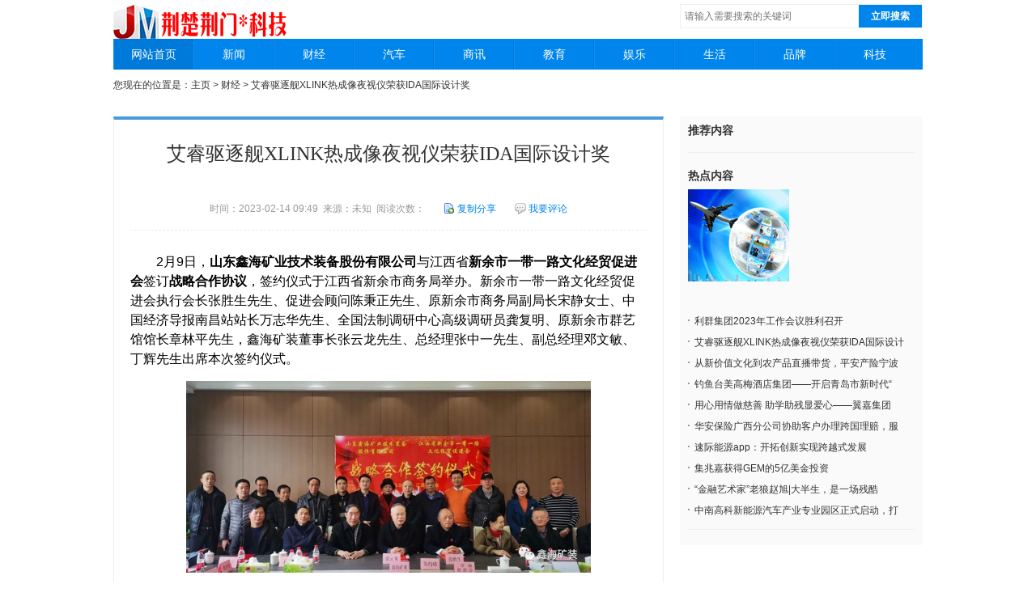

--- FILE ---
content_type: text/html
request_url: http://jmyan.com.cn/caijing/20230214/911.html
body_size: 5199
content:
<!DOCTYPE html PUBLIC "-//W3C//DTD XHTML 1.0 Transitional//EN" "http://www.w3.org/TR/xhtml1/DTD/xhtml1-transitional.dtd">
<html xmlns="http://www.w3.org/1999/xhtml">
<head>
<meta http-equiv="Content-Type" content="text/html; charset=gb2312" />
<title>艾睿驱逐舰XLINK热成像夜视仪荣获IDA国际设计奖_荆楚荆门</title>
<meta name="keywords" content="艾睿驱逐舰XLINK热成像夜视仪荣获IDA国际设计奖" />
<meta name="description" content="荆楚荆门科技频道主要为网友们介绍艾睿驱逐舰XLINK热成像夜视仪荣获IDA国际设计奖相关资讯，2月9日， 山东鑫海矿业技术装备股份有限公司 与江西省 新余市一带一路文化经贸促进会 签订 战略合作协议 ，签约仪式于江西省新余市商务局举办。新余市一带一路文化经贸促进会执行会长张胜生先生、促进会顾问陈秉正先生、原新余市商务局副局长宋静女士、中国" />
<link rel="stylesheet" type="text/css" href="/statics/css/base.css" />
<link rel="stylesheet" type="text/css" href="/statics/css/article.css" />
<link rel="stylesheet" type="text/css" href="/statics/css/comment.css" />
<link rel="shortcut icon" href="http://tech.jmyan.com/favicon.ico" />
<meta property="og:url" content="http://tech.jmyan.com/caijing/20230214/911.html" />
<script type="text/javascript" src="/statics/js/jquery-1.7.2.min.js"></script>
<link rel="icon" type="image/x-icon" href="http://tech.jmyan.com/favicon.ico" />
</head>
<body>
<div class="container">

    <div class="row row-position">
        <div class="colu-logo">
            <a href="/" title="荆楚荆门科技">荆楚荆门科技</a>
        </div>
        <div class="colu-other ext">
            <!-- /原加入收藏区域 -->
        </div>
        <div class="search-form fr">
					<form  name="formsearch" action="/plus/search.php">
                    <input type="hidden" name="kwtype" value="0" />
                <input type="text" name="keyword" class="search-wrod" placeholder="请输入需要搜索的关键词" />
                <button type="submit" class="search-btn">立即搜索</button>
            </form>
        </div>
    </div>
    <div class="colu-nav">
        <div class="row">
            <ul class="mian-nav">
                
                <li><a href="/" class="current">网站首页</a></li>

      	<li><a href='/xinwen/'>新闻</a></li>

      	<li><a href='/caijing/'>财经</a></li>

      	<li><a href='/qiche/'>汽车</a></li>

      	<li><a href='/shangxun/'>商讯</a></li>

      	<li><a href='/jiaoyu/'>教育</a></li>

      	<li><a href='/yule/'>娱乐</a></li>

      	<li><a href='/shenghuo/'>生活</a></li>

      	<li><a href='/pinpai/'>品牌</a></li>

      	<li><a href='/keji/'>科技</a></li>

                
            </ul>
        </div>
    </div>
    
    <div class="row row-position">
        <div class="article-position fl">
            <p>您现在的位置是：<a href='http://www.jmyan.com.cn/'>主页</a> > <a href='/caijing/'>财经</a> >  艾睿驱逐舰XLINK热成像夜视仪荣获IDA国际设计奖</p>
        </div>

    </div>

    <div class="row mt10">
        <div class="lay-680 fl">
            <div class="art-wrap">
                <div class="art-top">
                    <h1 class="title h1">艾睿驱逐舰XLINK热成像夜视仪荣获IDA国际设计奖</h1>
                    <p class="ext">
                        时间：2023-02-14 09:49&#160;&#160;来源：未知&#160;&#160;阅读次数： <script src="/plus/count.php?view=yes&aid=911&mid=4" type='text/javascript' language="javascript"></script> 
                        <a href="#share" class="imp ico-copy"><i></i>复制分享</a>
                        <a href="#commenttop" class="imp ico-comm"><i></i>我要评论</a>
                    </p>
                </div>

                <div class="artcle-main" id="article_text">
                    <div id="sp_position_article" class="sp_position_article">
					
                    </div>
                    <table id="article_body" width="100%"><tr><td class="article_body_td"><p style="color: rgb(0, 0, 0); font-size: medium;">
	　　2月9日，<strong>山东鑫海矿业技术装备股份有限公司</strong>与江西省<strong>新余市一带一路文化经贸促进会</strong>签订<strong>战略合作协议</strong>，签约仪式于江西省新余市商务局举办。新余市一带一路文化经贸促进会执行会长张胜生先生、促进会顾问陈秉正先生、原新余市商务局副局长宋静女士、中国经济导报南昌站站长万志华先生、全国法制调研中心高级调研员龚复明、原新余市群艺馆馆长章林平先生，鑫海矿装董事长张云龙先生、总经理张中一先生、副总经理邓文敏、丁辉先生出席本次签约仪式。</p>
<p style="color: rgb(0, 0, 0); font-size: medium; text-align: center;">
	<img _src="/uploads/allimg/230214/094933KI-0.jpg" alt="图片" src="/uploads/allimg/230214/094933KI-0.jpg" style="height: 237px; width: 500px;" /></p>
<p style="color: rgb(0, 0, 0); font-size: medium; text-align: center;">
	（签约现场合影）</p>
<p style="color: rgb(0, 0, 0); font-size: medium;">
	　　新余市&ldquo;一带一路文化经贸促进会&rdquo;2015年成立，是江西省内<strong>唯一以&ldquo;一带一路&rdquo;冠名</strong>的社会组织，目前已成功在俄罗斯、土耳其、白俄罗斯、巴基斯坦以及越南等国建立了<strong>成熟的贸易桥梁</strong>。本次战略合作成功达成，有利于实现资源整合利用，双方将进一步发挥各自优势，在多个领域开展<strong>全面深度合作</strong>，共同致力于&ldquo;一带一路&rdquo;国家及地区的矿产资源开发业务合作。</p>
<p style="color: rgb(0, 0, 0); font-size: medium; text-align: center;">
	<img _src="/uploads/allimg/230214/0949333150-2.jpg" alt="图片" src="/uploads/allimg/230214/0949333150-2.jpg" style="height: 375px; width: 500px;" /></p>
<p style="color: rgb(0, 0, 0); font-size: medium; text-align: center;">
	鑫海矿装董事长张云龙先生（左）</p>
<p style="color: rgb(0, 0, 0); font-size: medium;">
	　　新余市一带一路文化经贸促进会</p>
<p style="color: rgb(0, 0, 0); font-size: medium;">
	　　执行会长张胜生先生（右）</p>
<p style="color: rgb(0, 0, 0); font-size: medium; text-align: center;">
	<img _src="/uploads/allimg/230214/0949334210-4.jpg" alt="图片" src="/uploads/allimg/230214/0949334210-4.jpg" style="height: 375px; width: 500px;" /></p>
<p style="color: rgb(0, 0, 0); font-size: medium; text-align: center;">
	（张云龙先生发表讲话）</p>
<p style="color: rgb(0, 0, 0); font-size: medium;">
	　　作为<strong>&ldquo;矿业全产业链服务&rdquo;</strong>的<strong>提出者</strong>和<strong>践行者</strong>，鑫海矿装致力于提供包含&ldquo;设计和研究-成套设备制造与采购-调试和交付-矿山管理与矿山运营&rdquo;在内的一站式服务，<strong>&ldquo;追求卓越，追求细致&rdquo;</strong>是鑫海对每个环节遵循的准则，迄今已完成了<strong>200</strong><strong>0多</strong>座矿山设计和研究、设备供应项目，其中包含<strong>500多</strong>个矿山&ldquo;EPC M O&rdquo;工程项目。</p>
<p style="color: rgb(0, 0, 0); font-size: medium; text-align: center;">
	<img _src="/uploads/allimg/230214/0949333031-6.jpg" alt="图片" src="/uploads/allimg/230214/0949333031-6.jpg" style="height: 219px; width: 500px;" /></p>
<p style="color: rgb(0, 0, 0); font-size: medium;">
	　　鑫海矿装一直秉持<strong>&ldquo;您需要的正是我们能做到的&rdquo;</strong>服务理念，不仅可以提供高效节能的选矿设备，还可以提供针对矿山实际的创新实用的工艺技术、完备专业的生产线配置、优质贴心的管家式服务，助力每一位客户打造效益丰厚的<strong>现代化矿山企业</strong>！</p>
<p style="color: rgb(0, 0, 0); font-size: medium; text-align: center;">
	<img _src="/uploads/allimg/230214/0949336251-8.jpg" alt="图片" src="/uploads/allimg/230214/0949336251-8.jpg" style="height: 281px; width: 500px;" /></p>
<p style="color: rgb(0, 0, 0); font-size: medium; text-align: center;">
	（鑫矿服智能装备产业园）</p>
<p style="color: rgb(0, 0, 0); font-size: medium;">
	　　<strong> &nbsp; &nbsp; 转型升级，前景可期。</strong>2022年鑫海矿装投建的集智能化高端装备生产中心、数据监控中心以及选矿试验和设计中心、研发中心于一体的<strong>鑫矿服智能装备产业园</strong>正式投入使用，鑫海矿装将正式开启<strong>&ldquo;工业互联&rdquo;</strong>新发展阶段。鑫海矿装也将抓住机遇，迎接挑战，促进企业内部转型升级，<strong>紧跟&ldquo;一带一路&rdquo;发展步伐</strong>，<strong>深化互利共赢合作</strong>！</p>

                    </td></tr></table>
                </div><!-- /.article-main -->


                <!-- //微博关注-->
                <a name='share'></a>

<!-- Baidu Button BEGIN -->
<div id="bdshare" class="bdshare_t bds_tools_32 get-codes-bdshare">
<a class="bds_qzone"></a>
<a class="bds_tsina"></a>
<a class="bds_tqq"></a>
<a class="bds_renren"></a>
<a class="bds_t163"></a>
<span class="bds_more"></span>
<a class="shareCount"></a>
</div>
<script type="text/javascript" id="bdshare_js" data="type=tools&uid=1288694" ></script>
<script type="text/javascript" id="bdshell_js"></script>
<script type="text/javascript">
document.getElementById("bdshell_js").src = "http://bdimg.share.baidu.com/static/js/shell_v2.js?cdnversion=" + Math.ceil(new Date()/3600000)
</script>
<!-- Baidu Button END -->

                <div class="art-next clear">
                    <p>上一篇：<a href='/caijing/20230208/759.html'>嘉伦绿色APP：深耕新能源产业，抢抓发展新机</a> </p>
                    <p>下一篇：<a href='/caijing/20230215/970.html'>“金融艺术家”老狼赵旭|大半生，是一场残酷竞争与温暖艺术的相互交织</a> </p>

                </div>

                <div class="relative">
                    <div class="rela-title">相关资讯</div>
                    <ul class="txt-list h3 fl">
                    

                    </ul>
                    <div class="test-150 fr">
                        
                    </div>
                </div>

                <!-- //评论区 --> 
                <a name='commenttop'></a>
<div id="uyan_frame"></div>
<script type="text/javascript" src="http://v2.uyan.cc/code/uyan.js"></script>
<!-- UY END -->

            </div>

        </div><!-- /.lay-680 -->

        <div class="lay-300 fr">
            
            <div class="list-side">
                
               <!-- <div class="test-240">
                <div id="article_right_300">
                

                </div>
                </div>-->
                
                <div class="colu-title">
                    <span class="colu-mark">推荐内容</span>
                </div>
                <ul class="txt-list mt10" style="margin-top:0;">
      

                </ul>

                <span class="line"></span>

                <div class="colu-title">
                    <span class="colu-mark">热点内容</span>
                </div>
                <div class="pic-280">
      <a href="/caijing/20230203/568.html" class="white">
                        <img src="/images/defaultpic.gif" alt="锦湖轮胎欧洲市场1月销量同比超90% 实现开门" title="锦湖轮胎欧洲市场1月销量同比超90% 实现开门"/>
                    </a>

                      


                </div>
                <ul class="txt-list mt10">
      <li><a href="/caijing/20230207/684.html" title="利群集团2023年工作会议胜利召开">利群集团2023年工作会议胜利召开</a></li>
<li><a href="/caijing/20230214/911.html" title="艾睿驱逐舰XLINK热成像夜视仪荣获IDA国际设计">艾睿驱逐舰XLINK热成像夜视仪荣获IDA国际设计</a></li>
<li><a href="/caijing/20230114/141.html" title="从新价值文化到农产品直播带货，平安产险宁波">从新价值文化到农产品直播带货，平安产险宁波</a></li>
<li><a href="/caijing/20230131/417.html" title="钓鱼台美高梅酒店集团——开启青岛市新时代“">钓鱼台美高梅酒店集团——开启青岛市新时代“</a></li>
<li><a href="/caijing/20230116/214.html" title="用心用情做慈善 助学助残显爱心——翼嘉集团">用心用情做慈善 助学助残显爱心——翼嘉集团</a></li>
<li><a href="/caijing/20230206/634.html" title="华安保险广西分公司协助客户办理跨国理赔，服">华安保险广西分公司协助客户办理跨国理赔，服</a></li>
<li><a href="/caijing/20230207/672.html" title="速际能源app：开拓创新实现跨越式发展">速际能源app：开拓创新实现跨越式发展</a></li>
<li><a href="/caijing/20230208/729.html" title="集兆嘉获得GEM的5亿美金投资">集兆嘉获得GEM的5亿美金投资</a></li>
<li><a href="/caijing/20230215/970.html" title="“金融艺术家”老狼赵旭|大半生，是一场残酷">“金融艺术家”老狼赵旭|大半生，是一场残酷</a></li>
<li><a href="/caijing/20230111/22.html" title="中南高科新能源汽车产业专业园区正式启动，打">中南高科新能源汽车产业专业园区正式启动，打</a></li>
                

                </ul>

                </ul>

            <span class="line"></span></div>
            
            <div class="test-240">
                <div id="article_right_300">
                
                </div>
            </div>
            
            <!-- //论坛图片精选 -->
            <!-- /.right-imglist-ct -->

        </div><!-- /.lay-300 -->
        
    </div><!-- /.row -->


    <div class="footer">
        <div class="row">
            <dl class="f-item1">
                <dt class="title">关注我们</dt>
                <dd class="wb-list">
                    <a href="#" target="_blank"><i class="wb1"></i>新浪微博</a>
                    <a href="#" target="_blank"><i class="wb2"></i>腾讯微博</a>
                    <a href="#" target="_blank"><i class="wb3"></i>RSS</a>
                </dd>

            </dl>
            <dl class="f-item2">
                <dt class="title">软件资讯</dt>
              <dd><a href="/xinwen/">新闻</a></dd> 
              <dd><a href="/caijing/">财经</a></dd> 
              <dd><a href="/qiche/">汽车</a></dd> 
              <dd><a href="/shangxun/">商讯</a></dd> 
            </dl>
            <dl class="f-item3">
                <dt class="title">移动资讯</dt>
              <dd><a href="/jiaoyu/">教育</a></dd> 
              <dd><a href="/yule/">娱乐</a></dd> 
              <dd><a href="/shenghuo/">生活</a></dd> 
              <dd><a href="/pinpai/">品牌</a></dd> 
            </dl>
            <dl class="f-item3">
                

            </dl>
            <dl class="f-item3" style="margin-right:0;">
                <dt class="title">关于我们</dt>

      <dd><a href="/keji/20230112/35.html">全自动闪测仪专</a></dd>
<dd><a href="/keji/20230112/36.html">微信聊天记录删</a></dd>
<dd><a href="/keji/20230112/59.html">信飞科技：助力</a></dd>
<dd><a href="/keji/20230112/60.html">邱冠宇：以数字</a></dd>
<dd><a href="/keji/20230113/126.html">华为云助力昌信</a></dd>
<dd><a href="/keji/20230117/238.html">乐橙智能摄像机</a></dd>
<dd><a href="/keji/20230117/251.html">米乐思-智能锁</a></dd>
<dd><a href="/keji/20230130/349.html">RUNHOOD安酷户</a></dd>
<dd><a href="/keji/20230130/350.html">环保用电实时监</a></dd>
<dd><a href="/keji/20230130/380.html">邱冠宇：以智能</a></dd>

                   
            </dl>
        </div>
        <div class="copy-right">
     <p> Copyright &copy; 2002-2017 DEDECMS. 织梦科技 版权所有</p>
    <div style="display:none;">
        <!-- 此处放入统计代码 -->
    </div>
        </div>
    </div><!-- /.footer -->

</div><!-- /.container --> 

</body>
</html>

--- FILE ---
content_type: text/css
request_url: http://jmyan.com.cn/statics/css/base.css
body_size: 3245
content:
/* reset */
body, div, dl, dt, dd, ul, ol, li, h1, h2, h3, h4, h5, h6, p , form, fieldset, legend, input, button, textarea, th, td {margin:0; padding:0; }
table {border-collapse:collapse; border-spacing:0; }
fieldset, img {border:0; }
li {list-style:none; }
em,i{font-style:normal; }
body{background: #fff; color:#333; font:12px/1.7 Verdana,Arial,Tahoma,sans-serif,"\5B8B\4F53"; }
.clearfix:after,
.row:after {clear:both; content:'\0020'; display:block; height:0; }
.clearfix, .row {zoom:1; }
.clear {clear:both; }
button,input,textarea{font-family:Verdana,Arial,Tahoma,sans-serif,"\5B8B\4F53"; font-size:12px; }
button {cursor:pointer; outline:none; }
textarea {overflow:auto; }
input {vertical-align:middle; }
/*链接颜色*/
.imp{color: #0085ec; }
.ext{color: #999; }
.white{color: #fff;}
.orange{color: #f60; }
.red{color: #f00;}
.green{color: #01bb01;}
.c666{color: #666; }
.cccc{color: #ccc; }
.fst{font-family:"\5B8B\4F53"; }
a{color:#333; text-decoration:none; }
a:hover{color:#0085ec; text-decoration: none; }
a:hover font{color:#0085ec; text-decoration: none;}
:focus{outline: none;}
a i{cursor:pointer; }
.fl{float: left; }
.fr{float: right; }
.title{font-family: "Microsoft YaHei" ,"微软雅黑", "黑体"; font-weight: 400;}
.b{font-weight: bold;}
.h1{font-size: 24px;}
.h2{font-size: 18px;}
.h3{font-size: 14px;}
/* end reset */
.row{width: 1000px; margin: 0 auto; }
.lay-240{width: 240px;}
.lay-740{width: 740px;}
.lay-680{width: 680px;}
.lay-340{width: 340px;}
.lay-300{width: 300px;}
.lay-380{width: 380px;}
.mt5{margin-top: 5px; }
.mt10{margin-top: 10px; }
.mt15{margin-top: 15px; }
.mt20{margin-top: 20px; }
.mt30{margin-top: 30px; }
.mr20{margin-right: 20px}

/* top-menu */
.top-menu-row{
    height: 34px;
    background: #252525;
    line-height: 34px;
    color: #aaa;
}
.top-menu{
    height: 34px;
    overflow: hidden;
}
.top-menu a{
    color: #aaa;
    font-size: 14px;
}
.top-menu a:hover{
    color: #eee;
}
.top-menu-row .ext{
    color: #454545;
    margin: 0 3px;
}
.login-area a{
    color: #eeeeee;
}
.login-area a:hover{
    color: #fff;
}

.search-form{
    height: 28px;
    background: #fff;
}
.search-wrod{
    width: 320px;
    padding: 4px 5px;
    height: 20px;
    line-height: 20px;
    float: left;
    border: 0;
}
.search-btn{
    float: left;
    width:78px;
    height: 28px;
    font-weight: bold;
    color: #fff;
    background: #0085ec;
    border:0;
}

.mian-nav{
    float: left;
    height: 38px;
    background: #0085ec;
    border-left: 1px solid #007ada;
    border-right: 1px solid #0a8ff6;
}
.mian-nav li{
    float: left;
    height: 38px;
}
.mian-nav a{
    display: block;
    width: 97px;
    height: 38px;
    line-height: 38px;
    border-right: 1px solid #007ada;
    border-left: 1px solid #0a8ff6;
    text-align: center;
    font-size: 14px;
    color: #fff;
    overflow: hidden;
}
.mian-nav .current{
    background: #007ada;
}
.mian-nav a:hover{
    color: #fff;
    background: #0483e5;
}
/* end header */
/* footer */
.footer{
    background: #656565;
    padding-top: 5px;
    color: #aaa;
    margin-top: 15px;
}
.footer dl{
    float: left;
    margin-right: 50px;
    height: 150px;
    font-size: 14px;
}
.footer dt{
    height: 38px;
    line-height: 39px;
    border-bottom: 1px solid #c1c1c1;
    font-size: 14px;
    color: #fff;
    margin-bottom: 12px;
}
.footer dd{
    height: 22px;
    line-height: 22px;
    overflow: hidden;
    background: url(../images/main.png) no-repeat -96px -85px;
    padding-left: 11px;
}
.footer .f-item1{
    width: 200px;
}
.footer .f-item2{
    width: 120px;
}
.footer .f-item3{
    width: 160px;
}
.footer .wb-list{
    padding: 0;
    background: none;
    height: 80px;
}
.footer .wb-list a{
    float: left;
    height: 40px;
    width: 49%;
}
.footer .wb-list i{
    float: left;
    width: 20px;
    height: 20px;
    background: url(../images/main.png) no-repeat;
    margin-right: 10px;
}
.footer .feed-form{
    padding: 0;
    background: none;
    height: 28px;
}
.feed-form input{
    float: left;
    background: #fff;
    height: 20px;
    border: 0;
    width: 128px;
    padding: 4px 5px;
    line-height: 20px;
}
.feed-form button{
    float: left;
    height: 28px;
    width: 60px;
    text-align: center;
    color: #fff;
    font-size: 14px;
    background: #57b0f5;
    border:0;
}
.footer .wb-list .wb1{
    background-position: 0 -120px;
}
.footer .wb-list .wb2{
    background-position: -20px -120px;
}
.footer .wb-list .wb3{
    background-position: -40px -120px;
}
.footer a{
    color: #aaa;
}
.footer a:hover{
    color: #bbb;
}
.footer .copy-right{
    height: 68px;
    line-height: 68px;
    background: #565656;
    text-align: center;
}
/* 分布 */
.page-num{
    height: 25px;
    text-align:center;
    padding:20px 0;
    font-size: 14px;
}
.page-num a,
.page-num span{
    padding: 7px 9px;
    border:1px solid #e2e2e2;
    color:#222;
    margin-right: 2px;
    background: #fff;
}
.page-num .current{
    color:#fff;
    border:1px solid #0085ec;
    background: #0085ec;
}
.page-num a:hover{
    text-decoration: none;
    border-color: #0085ec;
    color: #0085ec;
}
/* 广告 */
.test-90{
    height: 90px;
    overflow: hidden;
}
.test-110{
    height: 110px;
    overflow: hidden;
}
.test-120{
    height: 120px;
    overflow: hidden;
}
/* 文字列表 */
.txt-list{
    overflow: hidden;
    zoom: 1;
}
.txt-list li{
    vertical-align: middle;
    background: url(../images/main.png) no-repeat -98px -127px;
    padding-left: 8px;
    height: 26px;
    line-height: 26px;
    overflow: hidden;
}

/* 图片 */
.pic-item{
    height: 80px;
    position: relative;
    padding-left: 130px;
}
.pic-item img{
    width: 110px;
    height: 80px;
    overflow: hidden;
    position: absolute;
    left: 0;
    top: 0;
}
.pic-item .desc{
    line-height: 21px;
}

/* 右侧图片 220x110 */
.pic-220{
    height: 110px;
    width: 220px;
    overflow: hidden;
    position: relative;
    margin: 0 auto;
    text-align:center;
}
.pic-220 a{
    display: block;
    height: 110px;
}
.pic-220 .bg{
    height: 28px;
    width: 220px;
    left: 0;
    bottom: 0;
    position: absolute;
    background: #523b31;
    opacity: .8;
    filter: alpha(opacity=80);
}
.pic-220 .txt{
    height: 28px;
    width: 220px;
    left: 0;
    bottom: 0;
    position: absolute;
    line-height: 28px;
    overflow: hidden;
    z-index: 2;
    text-align: center;
}

.pic-220h{
    height: 120px;
    width: 220px;
    overflow: hidden;
    position: relative;
    margin: 0 auto;
}
.pic-220h a{
    display: block;
    height: 110px;
}
.pic-220h .bg{
    height: 28px;
    width: 220px;
    left: 0;
    bottom: 0;
    position: absolute;
    background: #523b31;
    opacity: .8;
    filter: alpha(opacity=80);
}
.pic-220h .txt{
    height: 28px;
    width: 220px;
    left: 0;
    bottom: 0;
    position: absolute;
    line-height: 28px;
    overflow: hidden;
    z-index: 2;
    text-align: center;
}
.pic-220h img {
    height:120px;
    width:220px;
}

.app-list li{
    float: left;
    width: 60px;
    height: 93px;
    margin: 7px 10px 0;
    display: inline;
    overflow: hidden;
}
.app-list img{
    display: block;
    width: 60px;
}
.app-list span{
    display: block;
    height: 23px;
    line-height: 23px;
    overflow: hidden;
    margin-top: 5px;
    text-align:center;
}

/* 焦点图片 */
.colu-focus{
    position: relative;
    overflow: hidden;
}
.colu-focus .xtaber-item{
    position: relative;
    overflow: hidden;
    float: left;
    z-index: 1;
}
.colu-focus .bg{
    height: 34px;
    background: #000;
    position: absolute;
    left: 0;
    bottom: 0;
    opacity: .6;
    filter: alpha(opacity=60);
    width:100%;
}
.colu-focus .item-txt{
    height: 34px;
    position: absolute;
    left: 0;
    bottom: 0;
    width:100%;
    line-height: 34px;
    text-indent: 5px;
    z-index: 2;
    font-size: 14px;
    overflow: hidden;
}
.colu-focus .xtaber-tabs{
    position: absolute;
    right: 0;
    bottom: 10px;
    z-index: 99;
}
.colu-focus .xtaber-tabs li{
    width: 12px;
    height: 12px;
    overflow: hidden;
    font-size: 0;
    cursor: pointer;
    zoom: 1;
    background: #aaa;
    border-radius: 6px;
    float: left;
    margin-right: 5px;
}
.colu-focus .xtaber-tabs .current{
    background: #def1ff;
}

/* 栏目 */
.row-banner{
    height: 90px;
    overflow: hidden;
    margin-top: 10px;
    margin-bottom: 10px;
}
.colu-nav{
    width: 1000px;
    background: #0085ec;
    margin: 0 auto;
}
.colu-nav ul{
    border-left: 0;
}
.row-position{
    height: 43px;
    margin-top: 5px;
}
.colu-logo{
    float: left;
    height: 43px;
    width: 217px;
    background: url(../images/logo1.png) no-repeat;
}
.colu-logo a{
    text-indent: -9999em;
    font-size: 0;
    display: block;
    height: 28px;

}
.colu-name{
    float: left;
    height: 28px;
    line-height: 28px;
    margin-left: 8px;
}
.colu-rss{
    float: left;
    margin-left: 10px;
    height: 28px;
    line-height: 28px;
    font-size: 14px;
}
.colu-rss i{
    float: left;
    background: url(../images/main.png) no-repeat -60px -120px;
    width: 20px;
    height: 20px;
    margin-top: 3px;
}
.colu-other{
    float: left;
    margin-left: 10px;
    height: 28px;
    line-height: 28px;
}
.row-position .search-form{
    border:1px solid #eee;
}
.row-position .search-wrod{
    width: 210px;
}

.soft-tabs{
    height: 20px;
    position: relative;
    padding-top: 5px;
}
.soft-tabs .xtaber-tabs{
    width: 56px;
    margin: 0 auto;
    height: 20px;
}
.soft-tabs .prev,
.soft-tabs .next{
    width: 20px;
    height: 20px;
    overflow: hidden;
    position: absolute;
    top: 0;
    background: url(../images/main.png) no-repeat;
}
.soft-tabs .prev{
    background-position: -40px -100px;
    left: 70px;
}
.soft-tabs .prev:hover{
    background-position: 0 -100px;
}
.soft-tabs .next{
    background-position: -60px -100px;
    right: 72px;
}
.soft-tabs .next:hover{
    background-position: -20px -100px;
}
.soft-tabs .xtaber-tabs li {
    width: 12px;
    height: 12px;
    overflow: hidden;
    font-size: 0;
    cursor: pointer;
    zoom: 1;
    background: #DADADA;
    border-radius: 6px;
    float: left;
    display: inline;
    margin: 0 3px;
}
.soft-tabs .xtaber-tabs .current {
    background: #54B4FF;
    box-shadow: inset 0 0 3px #2C75AF;
}
/* 手机导航 */
.iphone-nav{
    background: #6b6b6b;
}
.iphone-nav .mian-nav{
    background: #6b6b6b;
    border-right: none;
}
.iphone-nav .mian-nav a {
    border-right: 1px solid #787878;
    border-left: 1px solid #616161;
    width: 109px;
}
.iphone-nav .mian-nav .current,
.iphone-nav .mian-nav a:hover{
    background: #666565;
}
.iphone-nav .android a{
    background: #0c0;
    border-right: 0;
    width: 111px;
}
.iphone-nav .android a:hover{
    background: #01c601;
}

.android-nav{
    background: #00cc00;
}
.android-nav .mian-nav{
    background: #00cc00;
    border-right: none;
}
.android-nav .mian-nav a {
    border-right: 1px solid #00d500;
    border-left: 1px solid #00bb00;
    width: 109px;
}
.android-nav .mian-nav .current,
.android-nav .mian-nav a:hover{
    background: #01c601;
}
.android-nav .iphone a{
    background: #6b6b6b;
    border-right: 0;
    width: 111px;
}
.android-nav .iphone a:hover{
    background: #666565;
}

.right-imglist-ct {
    padding-top:16px;
    background:#FAFAFA;
    width:300px;
}

.right-imglist-top {
    
}

.right-imglist li {
    width:130px;
    margin-left:17px;
    float:left;
    height:120px;
    overflow:hidden;
    display: inline;
}

.right-imglist div {
    text-align:center;
}



--- FILE ---
content_type: text/css
request_url: http://jmyan.com.cn/statics/css/article.css
body_size: 1914
content:
.article-position{
    height: 28px;
    line-height: 28px;
}

.art-wrap{
    border-style: solid;
    border-width: 4px 1px 1px;
    border-color: #459bdd #eee #eee;
    overflow: hidden;
    zoom: 1;
    padding: 20px;
}

.art-top {
    border-bottom: 1px dashed #eee;
    padding-bottom: 10px;
    overflow: hidden;
    zoom: 1;
    text-align: center;
    margin-bottom:12px;
}
.art-top .h1{
    height: 74px;
    line-height: 44px;
}
.art-top .ext{
    height: 32px;
    line-height: 32px;
}
.art-top .ico-copy,
.art-top .ico-comm{
    margin-left: 20px;
}
.art-top .ico-copy i,
.art-top .ico-comm i{
    display: inline-block;
    background: url(../images/main.png) no-repeat;
    width: 14px;
    height: 14px;
    overflow: hidden;
    margin-right: 3px;
}
.art-top .ico-copy i{
    background-position: -3px -144px;
    vertical-align: -3px;
}
.art-top .ico-comm i{
    background-position: -23px -143px;
    vertical-align: -3px;
}

.art-next{
    padding: 10px 0;
    line-height: 26px;
    font-size: 14px;
    color: #666;
    position: relative;
}
.art-next .fn-bar{
    position: absolute;
    right: 0;
    top: 15px;
}
.art-next .fn-bar li{
    float: left;
    padding-left: 20px;
    position: relative;
    font-size: 12px;
    margin-left: 15px;
}
.art-next .fn-bar i{
    position: absolute;
    height: 20px;
    width: 20px;
    overflow: hidden;
    background: url(../images/main.png) no-repeat;
    left: 0;
    top: 0;
}
.art-next .fn-bar .ico-error{
    background-position: -40px -140px;
}
.art-next .fn-bar .ico-print{
    background-position: -60px -140px;
}
#bdshare{
    height: 45px;
    background: #fbfbfb;
    padding-left: 30px;
    padding-top: 5px;
}

.relative{
    border-top: 1px dashed #eee;
    padding-top: 10px;
    overflow: hidden;
    zoom: 1;
}
.rela-title{
    font-size: 14px;
    font-weight: bold;
    height: 30px;
    line-height: 30px;
}
.relative .txt-list{
    width: 410px;
}
.relative .txt-list .ext{
    margin-left: 10px;
    font-size: 12px;
}
.relative .test-150{
    height: 150px;
    width: 200px;
    overflow: hidden;
}


/* 璇勮 */
.comm-box{
    border:1px solid #eee;
    overflow: hidden;
}
.comm-box .dt-comm{
    height: 27px;
    line-height: 27px;
    background: #f4fbfe;
    border-bottom: 1px solid #eee;
    padding: 0 10px;
}
.comm-box .no-com{
    display: block;
    margin: 10px;
    background: #fafafa;
    border: 1px solid #eee;
    height: 32px;
    line-height: 32px;
    padding: 0 10px;
    color: #999;
}

#post_box{
    padding: 0 10px;
}
#post_box dt{
    height: 26px;
    overflow: hidden;
    line-height: 26px;
}
#post_box dt strong{
    float: left;
    margin-right: 10px;
}
.dcmp-stand{
    float: left;
    color: #999;
}
.dcmp-title{
    color: #999;
    margin-top: 5px;
}
.dcmp-title strong{
    color: #333;
    margin-right: 10px;
}

.ipt-txt{
    border:1px solid #eee;
    width: 603px;
    height: 160px;
    padding: 5px;
    font-size: 14px;
    line-height: 17px;
}
.dcmp-submit{
    height: 50px;
    position: relative;
}
.dcmp-submit button{
    width: 63px;
    height: 24px;
    background: #0085ec;
    color: #fff;
    position: absolute;
    right: 2px;
    top: 5px;
    border: 0;
}
.dcmp-submit p{
    line-height: 25px;
}
.dcmp-submit .imp{
    margin-right: 10px;
}

/* 鍒嗗竷 */
.dede_pages2{
    margin: 15px 0;
    zoom:1;
}
.dede_pages2 ul {
    text-align: center;
    position: relative;
    zoom: 1;
}
.dede_pages2 li{
    display:inline;
    margin-right: 5px;
}
.dede_pages2 a {
    padding: 7px 9px;
    border:1px solid #e2e2e2;
    color:#222;
    background: #fff;
}
.dede_pages2 .thisclass a { 
    color:#fff;
    border:1px solid #0085ec;
    background: #0085ec;

}
.dede_pages2 a:hover{
    text-decoration: none;
    border-color: #0085ec;
    color: #0085ec;
}
.dede_pages2 .thisclass a:hover{
    color: #fff;
}

.test-240{
    height: 250px;
    overflow: hidden;
}

.list-side{
    background: #fafafa;
    overflow: hidden;
    zoom: 1;
    padding-bottom: 8px;
}

.colu-title{
    height: 34px;
    line-height: 34px;
    font-weight: bold;
    font-size: 14px;
    margin: 0 10px;
}
.pic-280{
    width: 280px;
    height:140px;
    overflow:hidden;
    margin: 0 auto;
}
.list-side .txt-list{
    margin-left: 10px;
}
.list-side .line{
    height: 1px;
    border-top: 1px solid #eee;
    overflow: hidden;
    display: block;
    margin: 10px;
}
.app-list li{
    margin:7px 3px 0 10px;
}

.newdigg{
    width:406px;
    height:51px;
    margin:20px auto;
    clear:both;
    overflow:hidden;
    padding-left:8px;
}
.diggbox{
    width:195px;
    height:51px;
    float:left;
    margin-right:8px;
    overflow:hidden;
    cursor:pointer;
}
.diggbox .digg_act{
    font-size:14px;
    float:left;
    line-height:31px;
    text-indent:32px;
    height:29px;
    overflow:hidden;
    font-weight:bold;
}
.diggbox .digg_num{
    float:left;
    line-height:29px;
    text-indent:5px;
}
.diggbox .digg_percent{
    width:180px;
    clear:both;
    padding-left:10px;
    overflow:hidden;
}
.diggbox .digg_percent .digg_percent_bar{
    width:100px;
    height:7px;
    background:#E8E8E8;
    border-right:1px solid #CCC;
    float:left;
    overflow:hidden;
    margin-top:3px;
}
.diggbox .digg_percent .digg_percent_num{
    font-size:10px;
    float:left;
    padding-left:10px;
}
.diggbox .digg_percent .digg_percent_bar span{
    display:block;
    height:5px;
    overflow:hidden;
    background:#000;
}
.newdigg .digg_good{
    background:url(../images/newdigg-bg.png) left top no-repeat;
}
.newdigg .digg_bad{
    background:url(../images/newdigg-bg.png) right top no-repeat;
}
.newdigg .digg_good .digg_act{
    color:#C30; 
}
.newdigg .digg_good .digg_num{
    color:#C63;
}
.newdigg .digg_bad .digg_act{
    color:#36C; 
}
.newdigg .digg_bad .digg_num{
    color:#39C;
}
.newdigg .digg_good .digg_percent .digg_percent_bar span{
    border:1px solid #E37F24;
    background:#FFC535;
}
.newdigg .digg_bad .digg_percent .digg_percent_bar span{
    border:1px solid #689ACC;
    background:#94C0E4;
}

#sp_position_article {
    margin-left:25px;
}

#article_body {
    border-bottom: 1px dashed #ddd;
}
td.article_body_td {
    padding-bottom: 12px;
    font:12px/1.5 arial,simsun,georgia,verdana,helvetica,sans-serif;
}
#article_banner {
    border-bottom: 1px dashed #ddd;
    padding-bottom: 10px;
}
#article_right_300 {
    width:300px;
    height:250px;
    overflow:hidden;
}

.artcle-main p {
    font-size: 14px;
    line-height: 24px;
    margin:15px 0;
}

--- FILE ---
content_type: text/css
request_url: http://jmyan.com.cn/statics/css/comment.css
body_size: 776
content:
/***
 *  璇勮鍖虹殑鏍峰紡
 **/
#comment_content_new br {
    display:none;
}
.dede_comment{
	padding-bottom:6px;
}
.dede_comment .decmt-box{
	width:99%;
	padding:0 0 0 0;
	margin:0px auto;
	border-bottom:1px dashed #E5E5E5;
	overflow:hidden;
	clear:both;
}
.dede_comment .decmt-box .decmt-title{
	line-height:20px;
	color:#999;
	font-family:Tahoma;
	margin-left:2px;
	padding-left:15px;
	background:url(../images/main.png) 0 -196px no-repeat;
}
.dede_comment .decmt-box .decmt-title span{
	margin-right:2px;
	vertical-align:middle;
}
.dede_comment .decmt-box .decmt-title .moodico{
	height:18px;
	width:18px;
	display:inline-block;
}
.dede_comment .decmt-box .decmt-title .username{
	color:#669;
}
.dede_comment .decmt-box .decmt-title .username a{
	color:#3366CC;
}
.dede_comment .decmt-box .decmt-title .username a:hover{
	text-decoration:none;
	color:#690;
}
.dede_comment .decmt-box .decmt-title .ip{
	color:#669;
	font-size:11px;
}
.dede_comment .decmt-box .decmt-title .date{
	color:#555;
	font-size:11px;
}
.dede_comment .decmt-box .decmt-act{
	float:right;
	margin-top:-18px;
	padding-right:10px;
	clear:both;
	color:#999;
}
.dede_comment .decmt-box .decmt-act span{
	margin-right:7px;
}
.dede_comment .decmt-box .decmt-act span a{
	color:#888;
}
.dede_comment .decmt-box .decmt-content{
	color:#444;
	line-height:26px;
	clear:both;
	width:99%;
	margin:2px auto 0px;
	margin-bottom:6px;
	font-size:14px;
	padding:10px 0 10px 5px;
	text-indent:28px;
}
.dede_comment .decmt-box .decmt-content img{
	vertical-align:middle;
}
.dede_comment .decmt-box .decmt-box{
	background:#FFE;
	border:1px solid #CCC;
	margin:2px auto;
}
.dede_comment .decmt-box .decmt-box .decmt-title{
	text-indent:4px;
}
.dede_comment .decmt-box .decmt-box .decmt-content{
	color:#555;
}

dl.com_quote {
    oooborder:1px solid #E8F0DD;
    padding:3px;
    background:#F8FBF4;
}

dl.com_quote dt {
    font-size:10px;
    line-height:16px;
}

dl.com_quote dd {
    font-size:11px;
}

.pagelistbox {
    height:28px;
    line-height:28px;
    margin-top:10px;
    padding-left:5px;
}

.pagelistbox a {
    border:1px solid #ddd;
    padding:0px 4px;
}